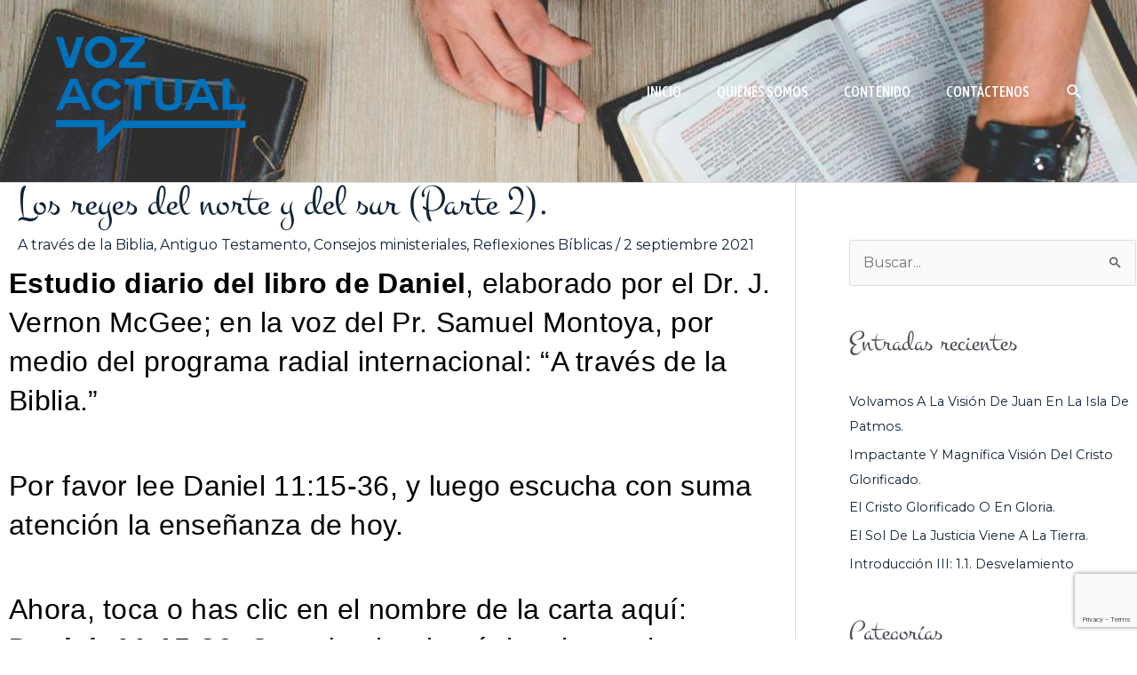

--- FILE ---
content_type: text/html; charset=utf-8
request_url: https://www.google.com/recaptcha/api2/anchor?ar=1&k=6LdfO84UAAAAAKVUD9lTq1Cc3gKYQS0cJsA0EHLM&co=aHR0cHM6Ly93d3cudm96YWN0dWFsLm9yZzo0NDM.&hl=en&v=N67nZn4AqZkNcbeMu4prBgzg&size=invisible&anchor-ms=20000&execute-ms=30000&cb=nwvekzefg3wj
body_size: 49339
content:
<!DOCTYPE HTML><html dir="ltr" lang="en"><head><meta http-equiv="Content-Type" content="text/html; charset=UTF-8">
<meta http-equiv="X-UA-Compatible" content="IE=edge">
<title>reCAPTCHA</title>
<style type="text/css">
/* cyrillic-ext */
@font-face {
  font-family: 'Roboto';
  font-style: normal;
  font-weight: 400;
  font-stretch: 100%;
  src: url(//fonts.gstatic.com/s/roboto/v48/KFO7CnqEu92Fr1ME7kSn66aGLdTylUAMa3GUBHMdazTgWw.woff2) format('woff2');
  unicode-range: U+0460-052F, U+1C80-1C8A, U+20B4, U+2DE0-2DFF, U+A640-A69F, U+FE2E-FE2F;
}
/* cyrillic */
@font-face {
  font-family: 'Roboto';
  font-style: normal;
  font-weight: 400;
  font-stretch: 100%;
  src: url(//fonts.gstatic.com/s/roboto/v48/KFO7CnqEu92Fr1ME7kSn66aGLdTylUAMa3iUBHMdazTgWw.woff2) format('woff2');
  unicode-range: U+0301, U+0400-045F, U+0490-0491, U+04B0-04B1, U+2116;
}
/* greek-ext */
@font-face {
  font-family: 'Roboto';
  font-style: normal;
  font-weight: 400;
  font-stretch: 100%;
  src: url(//fonts.gstatic.com/s/roboto/v48/KFO7CnqEu92Fr1ME7kSn66aGLdTylUAMa3CUBHMdazTgWw.woff2) format('woff2');
  unicode-range: U+1F00-1FFF;
}
/* greek */
@font-face {
  font-family: 'Roboto';
  font-style: normal;
  font-weight: 400;
  font-stretch: 100%;
  src: url(//fonts.gstatic.com/s/roboto/v48/KFO7CnqEu92Fr1ME7kSn66aGLdTylUAMa3-UBHMdazTgWw.woff2) format('woff2');
  unicode-range: U+0370-0377, U+037A-037F, U+0384-038A, U+038C, U+038E-03A1, U+03A3-03FF;
}
/* math */
@font-face {
  font-family: 'Roboto';
  font-style: normal;
  font-weight: 400;
  font-stretch: 100%;
  src: url(//fonts.gstatic.com/s/roboto/v48/KFO7CnqEu92Fr1ME7kSn66aGLdTylUAMawCUBHMdazTgWw.woff2) format('woff2');
  unicode-range: U+0302-0303, U+0305, U+0307-0308, U+0310, U+0312, U+0315, U+031A, U+0326-0327, U+032C, U+032F-0330, U+0332-0333, U+0338, U+033A, U+0346, U+034D, U+0391-03A1, U+03A3-03A9, U+03B1-03C9, U+03D1, U+03D5-03D6, U+03F0-03F1, U+03F4-03F5, U+2016-2017, U+2034-2038, U+203C, U+2040, U+2043, U+2047, U+2050, U+2057, U+205F, U+2070-2071, U+2074-208E, U+2090-209C, U+20D0-20DC, U+20E1, U+20E5-20EF, U+2100-2112, U+2114-2115, U+2117-2121, U+2123-214F, U+2190, U+2192, U+2194-21AE, U+21B0-21E5, U+21F1-21F2, U+21F4-2211, U+2213-2214, U+2216-22FF, U+2308-230B, U+2310, U+2319, U+231C-2321, U+2336-237A, U+237C, U+2395, U+239B-23B7, U+23D0, U+23DC-23E1, U+2474-2475, U+25AF, U+25B3, U+25B7, U+25BD, U+25C1, U+25CA, U+25CC, U+25FB, U+266D-266F, U+27C0-27FF, U+2900-2AFF, U+2B0E-2B11, U+2B30-2B4C, U+2BFE, U+3030, U+FF5B, U+FF5D, U+1D400-1D7FF, U+1EE00-1EEFF;
}
/* symbols */
@font-face {
  font-family: 'Roboto';
  font-style: normal;
  font-weight: 400;
  font-stretch: 100%;
  src: url(//fonts.gstatic.com/s/roboto/v48/KFO7CnqEu92Fr1ME7kSn66aGLdTylUAMaxKUBHMdazTgWw.woff2) format('woff2');
  unicode-range: U+0001-000C, U+000E-001F, U+007F-009F, U+20DD-20E0, U+20E2-20E4, U+2150-218F, U+2190, U+2192, U+2194-2199, U+21AF, U+21E6-21F0, U+21F3, U+2218-2219, U+2299, U+22C4-22C6, U+2300-243F, U+2440-244A, U+2460-24FF, U+25A0-27BF, U+2800-28FF, U+2921-2922, U+2981, U+29BF, U+29EB, U+2B00-2BFF, U+4DC0-4DFF, U+FFF9-FFFB, U+10140-1018E, U+10190-1019C, U+101A0, U+101D0-101FD, U+102E0-102FB, U+10E60-10E7E, U+1D2C0-1D2D3, U+1D2E0-1D37F, U+1F000-1F0FF, U+1F100-1F1AD, U+1F1E6-1F1FF, U+1F30D-1F30F, U+1F315, U+1F31C, U+1F31E, U+1F320-1F32C, U+1F336, U+1F378, U+1F37D, U+1F382, U+1F393-1F39F, U+1F3A7-1F3A8, U+1F3AC-1F3AF, U+1F3C2, U+1F3C4-1F3C6, U+1F3CA-1F3CE, U+1F3D4-1F3E0, U+1F3ED, U+1F3F1-1F3F3, U+1F3F5-1F3F7, U+1F408, U+1F415, U+1F41F, U+1F426, U+1F43F, U+1F441-1F442, U+1F444, U+1F446-1F449, U+1F44C-1F44E, U+1F453, U+1F46A, U+1F47D, U+1F4A3, U+1F4B0, U+1F4B3, U+1F4B9, U+1F4BB, U+1F4BF, U+1F4C8-1F4CB, U+1F4D6, U+1F4DA, U+1F4DF, U+1F4E3-1F4E6, U+1F4EA-1F4ED, U+1F4F7, U+1F4F9-1F4FB, U+1F4FD-1F4FE, U+1F503, U+1F507-1F50B, U+1F50D, U+1F512-1F513, U+1F53E-1F54A, U+1F54F-1F5FA, U+1F610, U+1F650-1F67F, U+1F687, U+1F68D, U+1F691, U+1F694, U+1F698, U+1F6AD, U+1F6B2, U+1F6B9-1F6BA, U+1F6BC, U+1F6C6-1F6CF, U+1F6D3-1F6D7, U+1F6E0-1F6EA, U+1F6F0-1F6F3, U+1F6F7-1F6FC, U+1F700-1F7FF, U+1F800-1F80B, U+1F810-1F847, U+1F850-1F859, U+1F860-1F887, U+1F890-1F8AD, U+1F8B0-1F8BB, U+1F8C0-1F8C1, U+1F900-1F90B, U+1F93B, U+1F946, U+1F984, U+1F996, U+1F9E9, U+1FA00-1FA6F, U+1FA70-1FA7C, U+1FA80-1FA89, U+1FA8F-1FAC6, U+1FACE-1FADC, U+1FADF-1FAE9, U+1FAF0-1FAF8, U+1FB00-1FBFF;
}
/* vietnamese */
@font-face {
  font-family: 'Roboto';
  font-style: normal;
  font-weight: 400;
  font-stretch: 100%;
  src: url(//fonts.gstatic.com/s/roboto/v48/KFO7CnqEu92Fr1ME7kSn66aGLdTylUAMa3OUBHMdazTgWw.woff2) format('woff2');
  unicode-range: U+0102-0103, U+0110-0111, U+0128-0129, U+0168-0169, U+01A0-01A1, U+01AF-01B0, U+0300-0301, U+0303-0304, U+0308-0309, U+0323, U+0329, U+1EA0-1EF9, U+20AB;
}
/* latin-ext */
@font-face {
  font-family: 'Roboto';
  font-style: normal;
  font-weight: 400;
  font-stretch: 100%;
  src: url(//fonts.gstatic.com/s/roboto/v48/KFO7CnqEu92Fr1ME7kSn66aGLdTylUAMa3KUBHMdazTgWw.woff2) format('woff2');
  unicode-range: U+0100-02BA, U+02BD-02C5, U+02C7-02CC, U+02CE-02D7, U+02DD-02FF, U+0304, U+0308, U+0329, U+1D00-1DBF, U+1E00-1E9F, U+1EF2-1EFF, U+2020, U+20A0-20AB, U+20AD-20C0, U+2113, U+2C60-2C7F, U+A720-A7FF;
}
/* latin */
@font-face {
  font-family: 'Roboto';
  font-style: normal;
  font-weight: 400;
  font-stretch: 100%;
  src: url(//fonts.gstatic.com/s/roboto/v48/KFO7CnqEu92Fr1ME7kSn66aGLdTylUAMa3yUBHMdazQ.woff2) format('woff2');
  unicode-range: U+0000-00FF, U+0131, U+0152-0153, U+02BB-02BC, U+02C6, U+02DA, U+02DC, U+0304, U+0308, U+0329, U+2000-206F, U+20AC, U+2122, U+2191, U+2193, U+2212, U+2215, U+FEFF, U+FFFD;
}
/* cyrillic-ext */
@font-face {
  font-family: 'Roboto';
  font-style: normal;
  font-weight: 500;
  font-stretch: 100%;
  src: url(//fonts.gstatic.com/s/roboto/v48/KFO7CnqEu92Fr1ME7kSn66aGLdTylUAMa3GUBHMdazTgWw.woff2) format('woff2');
  unicode-range: U+0460-052F, U+1C80-1C8A, U+20B4, U+2DE0-2DFF, U+A640-A69F, U+FE2E-FE2F;
}
/* cyrillic */
@font-face {
  font-family: 'Roboto';
  font-style: normal;
  font-weight: 500;
  font-stretch: 100%;
  src: url(//fonts.gstatic.com/s/roboto/v48/KFO7CnqEu92Fr1ME7kSn66aGLdTylUAMa3iUBHMdazTgWw.woff2) format('woff2');
  unicode-range: U+0301, U+0400-045F, U+0490-0491, U+04B0-04B1, U+2116;
}
/* greek-ext */
@font-face {
  font-family: 'Roboto';
  font-style: normal;
  font-weight: 500;
  font-stretch: 100%;
  src: url(//fonts.gstatic.com/s/roboto/v48/KFO7CnqEu92Fr1ME7kSn66aGLdTylUAMa3CUBHMdazTgWw.woff2) format('woff2');
  unicode-range: U+1F00-1FFF;
}
/* greek */
@font-face {
  font-family: 'Roboto';
  font-style: normal;
  font-weight: 500;
  font-stretch: 100%;
  src: url(//fonts.gstatic.com/s/roboto/v48/KFO7CnqEu92Fr1ME7kSn66aGLdTylUAMa3-UBHMdazTgWw.woff2) format('woff2');
  unicode-range: U+0370-0377, U+037A-037F, U+0384-038A, U+038C, U+038E-03A1, U+03A3-03FF;
}
/* math */
@font-face {
  font-family: 'Roboto';
  font-style: normal;
  font-weight: 500;
  font-stretch: 100%;
  src: url(//fonts.gstatic.com/s/roboto/v48/KFO7CnqEu92Fr1ME7kSn66aGLdTylUAMawCUBHMdazTgWw.woff2) format('woff2');
  unicode-range: U+0302-0303, U+0305, U+0307-0308, U+0310, U+0312, U+0315, U+031A, U+0326-0327, U+032C, U+032F-0330, U+0332-0333, U+0338, U+033A, U+0346, U+034D, U+0391-03A1, U+03A3-03A9, U+03B1-03C9, U+03D1, U+03D5-03D6, U+03F0-03F1, U+03F4-03F5, U+2016-2017, U+2034-2038, U+203C, U+2040, U+2043, U+2047, U+2050, U+2057, U+205F, U+2070-2071, U+2074-208E, U+2090-209C, U+20D0-20DC, U+20E1, U+20E5-20EF, U+2100-2112, U+2114-2115, U+2117-2121, U+2123-214F, U+2190, U+2192, U+2194-21AE, U+21B0-21E5, U+21F1-21F2, U+21F4-2211, U+2213-2214, U+2216-22FF, U+2308-230B, U+2310, U+2319, U+231C-2321, U+2336-237A, U+237C, U+2395, U+239B-23B7, U+23D0, U+23DC-23E1, U+2474-2475, U+25AF, U+25B3, U+25B7, U+25BD, U+25C1, U+25CA, U+25CC, U+25FB, U+266D-266F, U+27C0-27FF, U+2900-2AFF, U+2B0E-2B11, U+2B30-2B4C, U+2BFE, U+3030, U+FF5B, U+FF5D, U+1D400-1D7FF, U+1EE00-1EEFF;
}
/* symbols */
@font-face {
  font-family: 'Roboto';
  font-style: normal;
  font-weight: 500;
  font-stretch: 100%;
  src: url(//fonts.gstatic.com/s/roboto/v48/KFO7CnqEu92Fr1ME7kSn66aGLdTylUAMaxKUBHMdazTgWw.woff2) format('woff2');
  unicode-range: U+0001-000C, U+000E-001F, U+007F-009F, U+20DD-20E0, U+20E2-20E4, U+2150-218F, U+2190, U+2192, U+2194-2199, U+21AF, U+21E6-21F0, U+21F3, U+2218-2219, U+2299, U+22C4-22C6, U+2300-243F, U+2440-244A, U+2460-24FF, U+25A0-27BF, U+2800-28FF, U+2921-2922, U+2981, U+29BF, U+29EB, U+2B00-2BFF, U+4DC0-4DFF, U+FFF9-FFFB, U+10140-1018E, U+10190-1019C, U+101A0, U+101D0-101FD, U+102E0-102FB, U+10E60-10E7E, U+1D2C0-1D2D3, U+1D2E0-1D37F, U+1F000-1F0FF, U+1F100-1F1AD, U+1F1E6-1F1FF, U+1F30D-1F30F, U+1F315, U+1F31C, U+1F31E, U+1F320-1F32C, U+1F336, U+1F378, U+1F37D, U+1F382, U+1F393-1F39F, U+1F3A7-1F3A8, U+1F3AC-1F3AF, U+1F3C2, U+1F3C4-1F3C6, U+1F3CA-1F3CE, U+1F3D4-1F3E0, U+1F3ED, U+1F3F1-1F3F3, U+1F3F5-1F3F7, U+1F408, U+1F415, U+1F41F, U+1F426, U+1F43F, U+1F441-1F442, U+1F444, U+1F446-1F449, U+1F44C-1F44E, U+1F453, U+1F46A, U+1F47D, U+1F4A3, U+1F4B0, U+1F4B3, U+1F4B9, U+1F4BB, U+1F4BF, U+1F4C8-1F4CB, U+1F4D6, U+1F4DA, U+1F4DF, U+1F4E3-1F4E6, U+1F4EA-1F4ED, U+1F4F7, U+1F4F9-1F4FB, U+1F4FD-1F4FE, U+1F503, U+1F507-1F50B, U+1F50D, U+1F512-1F513, U+1F53E-1F54A, U+1F54F-1F5FA, U+1F610, U+1F650-1F67F, U+1F687, U+1F68D, U+1F691, U+1F694, U+1F698, U+1F6AD, U+1F6B2, U+1F6B9-1F6BA, U+1F6BC, U+1F6C6-1F6CF, U+1F6D3-1F6D7, U+1F6E0-1F6EA, U+1F6F0-1F6F3, U+1F6F7-1F6FC, U+1F700-1F7FF, U+1F800-1F80B, U+1F810-1F847, U+1F850-1F859, U+1F860-1F887, U+1F890-1F8AD, U+1F8B0-1F8BB, U+1F8C0-1F8C1, U+1F900-1F90B, U+1F93B, U+1F946, U+1F984, U+1F996, U+1F9E9, U+1FA00-1FA6F, U+1FA70-1FA7C, U+1FA80-1FA89, U+1FA8F-1FAC6, U+1FACE-1FADC, U+1FADF-1FAE9, U+1FAF0-1FAF8, U+1FB00-1FBFF;
}
/* vietnamese */
@font-face {
  font-family: 'Roboto';
  font-style: normal;
  font-weight: 500;
  font-stretch: 100%;
  src: url(//fonts.gstatic.com/s/roboto/v48/KFO7CnqEu92Fr1ME7kSn66aGLdTylUAMa3OUBHMdazTgWw.woff2) format('woff2');
  unicode-range: U+0102-0103, U+0110-0111, U+0128-0129, U+0168-0169, U+01A0-01A1, U+01AF-01B0, U+0300-0301, U+0303-0304, U+0308-0309, U+0323, U+0329, U+1EA0-1EF9, U+20AB;
}
/* latin-ext */
@font-face {
  font-family: 'Roboto';
  font-style: normal;
  font-weight: 500;
  font-stretch: 100%;
  src: url(//fonts.gstatic.com/s/roboto/v48/KFO7CnqEu92Fr1ME7kSn66aGLdTylUAMa3KUBHMdazTgWw.woff2) format('woff2');
  unicode-range: U+0100-02BA, U+02BD-02C5, U+02C7-02CC, U+02CE-02D7, U+02DD-02FF, U+0304, U+0308, U+0329, U+1D00-1DBF, U+1E00-1E9F, U+1EF2-1EFF, U+2020, U+20A0-20AB, U+20AD-20C0, U+2113, U+2C60-2C7F, U+A720-A7FF;
}
/* latin */
@font-face {
  font-family: 'Roboto';
  font-style: normal;
  font-weight: 500;
  font-stretch: 100%;
  src: url(//fonts.gstatic.com/s/roboto/v48/KFO7CnqEu92Fr1ME7kSn66aGLdTylUAMa3yUBHMdazQ.woff2) format('woff2');
  unicode-range: U+0000-00FF, U+0131, U+0152-0153, U+02BB-02BC, U+02C6, U+02DA, U+02DC, U+0304, U+0308, U+0329, U+2000-206F, U+20AC, U+2122, U+2191, U+2193, U+2212, U+2215, U+FEFF, U+FFFD;
}
/* cyrillic-ext */
@font-face {
  font-family: 'Roboto';
  font-style: normal;
  font-weight: 900;
  font-stretch: 100%;
  src: url(//fonts.gstatic.com/s/roboto/v48/KFO7CnqEu92Fr1ME7kSn66aGLdTylUAMa3GUBHMdazTgWw.woff2) format('woff2');
  unicode-range: U+0460-052F, U+1C80-1C8A, U+20B4, U+2DE0-2DFF, U+A640-A69F, U+FE2E-FE2F;
}
/* cyrillic */
@font-face {
  font-family: 'Roboto';
  font-style: normal;
  font-weight: 900;
  font-stretch: 100%;
  src: url(//fonts.gstatic.com/s/roboto/v48/KFO7CnqEu92Fr1ME7kSn66aGLdTylUAMa3iUBHMdazTgWw.woff2) format('woff2');
  unicode-range: U+0301, U+0400-045F, U+0490-0491, U+04B0-04B1, U+2116;
}
/* greek-ext */
@font-face {
  font-family: 'Roboto';
  font-style: normal;
  font-weight: 900;
  font-stretch: 100%;
  src: url(//fonts.gstatic.com/s/roboto/v48/KFO7CnqEu92Fr1ME7kSn66aGLdTylUAMa3CUBHMdazTgWw.woff2) format('woff2');
  unicode-range: U+1F00-1FFF;
}
/* greek */
@font-face {
  font-family: 'Roboto';
  font-style: normal;
  font-weight: 900;
  font-stretch: 100%;
  src: url(//fonts.gstatic.com/s/roboto/v48/KFO7CnqEu92Fr1ME7kSn66aGLdTylUAMa3-UBHMdazTgWw.woff2) format('woff2');
  unicode-range: U+0370-0377, U+037A-037F, U+0384-038A, U+038C, U+038E-03A1, U+03A3-03FF;
}
/* math */
@font-face {
  font-family: 'Roboto';
  font-style: normal;
  font-weight: 900;
  font-stretch: 100%;
  src: url(//fonts.gstatic.com/s/roboto/v48/KFO7CnqEu92Fr1ME7kSn66aGLdTylUAMawCUBHMdazTgWw.woff2) format('woff2');
  unicode-range: U+0302-0303, U+0305, U+0307-0308, U+0310, U+0312, U+0315, U+031A, U+0326-0327, U+032C, U+032F-0330, U+0332-0333, U+0338, U+033A, U+0346, U+034D, U+0391-03A1, U+03A3-03A9, U+03B1-03C9, U+03D1, U+03D5-03D6, U+03F0-03F1, U+03F4-03F5, U+2016-2017, U+2034-2038, U+203C, U+2040, U+2043, U+2047, U+2050, U+2057, U+205F, U+2070-2071, U+2074-208E, U+2090-209C, U+20D0-20DC, U+20E1, U+20E5-20EF, U+2100-2112, U+2114-2115, U+2117-2121, U+2123-214F, U+2190, U+2192, U+2194-21AE, U+21B0-21E5, U+21F1-21F2, U+21F4-2211, U+2213-2214, U+2216-22FF, U+2308-230B, U+2310, U+2319, U+231C-2321, U+2336-237A, U+237C, U+2395, U+239B-23B7, U+23D0, U+23DC-23E1, U+2474-2475, U+25AF, U+25B3, U+25B7, U+25BD, U+25C1, U+25CA, U+25CC, U+25FB, U+266D-266F, U+27C0-27FF, U+2900-2AFF, U+2B0E-2B11, U+2B30-2B4C, U+2BFE, U+3030, U+FF5B, U+FF5D, U+1D400-1D7FF, U+1EE00-1EEFF;
}
/* symbols */
@font-face {
  font-family: 'Roboto';
  font-style: normal;
  font-weight: 900;
  font-stretch: 100%;
  src: url(//fonts.gstatic.com/s/roboto/v48/KFO7CnqEu92Fr1ME7kSn66aGLdTylUAMaxKUBHMdazTgWw.woff2) format('woff2');
  unicode-range: U+0001-000C, U+000E-001F, U+007F-009F, U+20DD-20E0, U+20E2-20E4, U+2150-218F, U+2190, U+2192, U+2194-2199, U+21AF, U+21E6-21F0, U+21F3, U+2218-2219, U+2299, U+22C4-22C6, U+2300-243F, U+2440-244A, U+2460-24FF, U+25A0-27BF, U+2800-28FF, U+2921-2922, U+2981, U+29BF, U+29EB, U+2B00-2BFF, U+4DC0-4DFF, U+FFF9-FFFB, U+10140-1018E, U+10190-1019C, U+101A0, U+101D0-101FD, U+102E0-102FB, U+10E60-10E7E, U+1D2C0-1D2D3, U+1D2E0-1D37F, U+1F000-1F0FF, U+1F100-1F1AD, U+1F1E6-1F1FF, U+1F30D-1F30F, U+1F315, U+1F31C, U+1F31E, U+1F320-1F32C, U+1F336, U+1F378, U+1F37D, U+1F382, U+1F393-1F39F, U+1F3A7-1F3A8, U+1F3AC-1F3AF, U+1F3C2, U+1F3C4-1F3C6, U+1F3CA-1F3CE, U+1F3D4-1F3E0, U+1F3ED, U+1F3F1-1F3F3, U+1F3F5-1F3F7, U+1F408, U+1F415, U+1F41F, U+1F426, U+1F43F, U+1F441-1F442, U+1F444, U+1F446-1F449, U+1F44C-1F44E, U+1F453, U+1F46A, U+1F47D, U+1F4A3, U+1F4B0, U+1F4B3, U+1F4B9, U+1F4BB, U+1F4BF, U+1F4C8-1F4CB, U+1F4D6, U+1F4DA, U+1F4DF, U+1F4E3-1F4E6, U+1F4EA-1F4ED, U+1F4F7, U+1F4F9-1F4FB, U+1F4FD-1F4FE, U+1F503, U+1F507-1F50B, U+1F50D, U+1F512-1F513, U+1F53E-1F54A, U+1F54F-1F5FA, U+1F610, U+1F650-1F67F, U+1F687, U+1F68D, U+1F691, U+1F694, U+1F698, U+1F6AD, U+1F6B2, U+1F6B9-1F6BA, U+1F6BC, U+1F6C6-1F6CF, U+1F6D3-1F6D7, U+1F6E0-1F6EA, U+1F6F0-1F6F3, U+1F6F7-1F6FC, U+1F700-1F7FF, U+1F800-1F80B, U+1F810-1F847, U+1F850-1F859, U+1F860-1F887, U+1F890-1F8AD, U+1F8B0-1F8BB, U+1F8C0-1F8C1, U+1F900-1F90B, U+1F93B, U+1F946, U+1F984, U+1F996, U+1F9E9, U+1FA00-1FA6F, U+1FA70-1FA7C, U+1FA80-1FA89, U+1FA8F-1FAC6, U+1FACE-1FADC, U+1FADF-1FAE9, U+1FAF0-1FAF8, U+1FB00-1FBFF;
}
/* vietnamese */
@font-face {
  font-family: 'Roboto';
  font-style: normal;
  font-weight: 900;
  font-stretch: 100%;
  src: url(//fonts.gstatic.com/s/roboto/v48/KFO7CnqEu92Fr1ME7kSn66aGLdTylUAMa3OUBHMdazTgWw.woff2) format('woff2');
  unicode-range: U+0102-0103, U+0110-0111, U+0128-0129, U+0168-0169, U+01A0-01A1, U+01AF-01B0, U+0300-0301, U+0303-0304, U+0308-0309, U+0323, U+0329, U+1EA0-1EF9, U+20AB;
}
/* latin-ext */
@font-face {
  font-family: 'Roboto';
  font-style: normal;
  font-weight: 900;
  font-stretch: 100%;
  src: url(//fonts.gstatic.com/s/roboto/v48/KFO7CnqEu92Fr1ME7kSn66aGLdTylUAMa3KUBHMdazTgWw.woff2) format('woff2');
  unicode-range: U+0100-02BA, U+02BD-02C5, U+02C7-02CC, U+02CE-02D7, U+02DD-02FF, U+0304, U+0308, U+0329, U+1D00-1DBF, U+1E00-1E9F, U+1EF2-1EFF, U+2020, U+20A0-20AB, U+20AD-20C0, U+2113, U+2C60-2C7F, U+A720-A7FF;
}
/* latin */
@font-face {
  font-family: 'Roboto';
  font-style: normal;
  font-weight: 900;
  font-stretch: 100%;
  src: url(//fonts.gstatic.com/s/roboto/v48/KFO7CnqEu92Fr1ME7kSn66aGLdTylUAMa3yUBHMdazQ.woff2) format('woff2');
  unicode-range: U+0000-00FF, U+0131, U+0152-0153, U+02BB-02BC, U+02C6, U+02DA, U+02DC, U+0304, U+0308, U+0329, U+2000-206F, U+20AC, U+2122, U+2191, U+2193, U+2212, U+2215, U+FEFF, U+FFFD;
}

</style>
<link rel="stylesheet" type="text/css" href="https://www.gstatic.com/recaptcha/releases/N67nZn4AqZkNcbeMu4prBgzg/styles__ltr.css">
<script nonce="YBiYWiqPg5RjVEJoiUrZrg" type="text/javascript">window['__recaptcha_api'] = 'https://www.google.com/recaptcha/api2/';</script>
<script type="text/javascript" src="https://www.gstatic.com/recaptcha/releases/N67nZn4AqZkNcbeMu4prBgzg/recaptcha__en.js" nonce="YBiYWiqPg5RjVEJoiUrZrg">
      
    </script></head>
<body><div id="rc-anchor-alert" class="rc-anchor-alert"></div>
<input type="hidden" id="recaptcha-token" value="[base64]">
<script type="text/javascript" nonce="YBiYWiqPg5RjVEJoiUrZrg">
      recaptcha.anchor.Main.init("[\x22ainput\x22,[\x22bgdata\x22,\x22\x22,\[base64]/[base64]/[base64]/bmV3IHJbeF0oY1swXSk6RT09Mj9uZXcgclt4XShjWzBdLGNbMV0pOkU9PTM/bmV3IHJbeF0oY1swXSxjWzFdLGNbMl0pOkU9PTQ/[base64]/[base64]/[base64]/[base64]/[base64]/[base64]/[base64]/[base64]\x22,\[base64]\\u003d\x22,\x22w71OwpvDnsOdwrgpGnfDjB4awqceL8O2V01vXcKMwqVKTcOLwr/DosOACF7CosKvw7nCqAbDhcKpw5fDh8K4wo4ewqpyQXxUw6LCgQtbfMKew7PCicK/fsO2w4rDgMKIwrNWQHB1DsKrN8Kywp0TG8OiIMOHMcOcw5HDumXChmzDqcK2wp7ChsKOwphWfMO4wqzDg0cMMR3Cmygfw5EpwoUrwrzCkl7CkcOjw53DsmxvwrrCqcORIz/Cm8Oqw4JEwrrCoQ9ow5tWwrgfw7pSw5HDnsO4XcOowrw6wqNJBcK6MsOiSCXCpGjDnsO+VMK2bsK/wrV5w61hM8O1w6cpwphCw4w7IcKkw6/CtsO0WUsNw7IAwrzDjsOgB8OLw7HCn8KOwodIwpvDisKmw6LDksOyCAYWwoFvw6gzLA5Mw4J4OsOdN8Oxwppywrduwq3CvsKBwos8JMK3wpXCrsKbBVTDrcK9dyFQw5B5Gl/CncO4IcOhwqLDmMKew7rDpgASw5vCs8KewpILw6jCmxLCm8OIwq/CkMKDwqcrISXCsElyasOuY8KgaMKCNMOeXsO7w65AEAXDn8KWbMOWVyt3A8Kiw7YLw63Cn8Kawqcww5rDicO7w7/DmWdsQzJwVDxzKy7Dl8Ogw6DCrcO8YjxEACbCtMKGKk9pw75ZS1hYw7QbUy9YF8Ktw7/CogAZaMOmVsOLY8K2w7Bhw7PDrSp6w5vDpsOHS8KWFcKKI8O/wpw9VSDCk2/[base64]/[base64]/CvcOGH8O9w5VrwpcOaMOvwqzDncKmaQ7Ctzd1w7/[base64]/[base64]/DllpAUzrDsFDChMKtLBkmFUrDl1xQw6kCwqDCqsOuwpPDpVjDjMKfEsOfw57CkAYLw6/[base64]/[base64]/Cqn3DuMKKQsKfw6pzShY8wpYtWU0HQMOURU0AwrbDkwJIwp5KQ8KmHyMKD8Olw4bDoMOrwrrDu8O+NsO9woEAbsK7w5/DlMO8wrzDp2s3XhTDqE8Jwo/[base64]/CrMKlwrHCpkLDom3DvsOFazEJbcKzw4Nnw4TDjFDCgsObEcKuCxXDs3HDhMKKJsOCMxY2w6UcUsOAwpAbVsOGCCMEw5/CncOVw6ZewqY8S3PDoVUkwojDq8KzwpXDksK/woV2GAXClMKMd34UwrHDs8KiGz08KcOcwo3Coj7DjMKBeFMIwrnCkMKMF8OJdWrCrMOew7vDnsKZw6fDg0F5w6VaBhV1w6dBXG8WBHPDl8OFdX7ComfDgVLDgsOnOEjCl8KCKSrCvF/[base64]/OnZUw6R/w7fDgG5ew5gQc0XCi39Ww4DDmw/Dqh/Ds8KzcT7DtMO/wpfDoMKfwqgKRTQvw40UFcK0Q8O9CQTCkMK6wrPDrMOGBMOEwqEvXMOVwpjCtsK1w6hOFMKwWMOdcR/[base64]/CgsKXw5/[base64]/Dr13Dj8KPMzPDuFgJwpnCuMOnwpcQwr3Ci8OhworDpSnDvHQRemfChDsiCMKGVcO7w58nUMKDdsOzQEY1w53Ds8O2ShnDksKiwpwPDGrDtcOhwp1xwqk1csOdOcK+ODTCpWt7G8K5w6PDqhNcXsK2FMOmw4ZoSsOHwrZQO1EBwqwDM2fCsMO6w6NCZi3Dh39WIg/DpDJbA8OdwojDogc6w4TDkMKqw5oTK8KMw4nDhcOXPcO3w5fDnhfDkTVnXsKxwrUGw7xwacKKwr8gP8Kfw6HClSp2FCXCtz8JECpvw57CoiLCocKNwpvCpkdpPcOcRlvCtgvDtlPDqlrDkEjCmMO/w73DtAgkwodOe8KfwpLCsHHDmsOwNsOlw4rDgQgFSmfDi8OgwpXDk30JMg7DuMKPZMKOw451worCuMKqXlXDl13DvxnCh8KOwpfDk2dDSMOnGcOoOcK7woAKwp3CgxbDhsOmw5YvIMKvZcKFdsKwXcO4w4p7w7pMwpNefcOAwrnDp8Kpw5NKwqrDs8O3w4Vzwo4Awpd/w5fDmXtzw4M6w4bDv8KUw5/[base64]/Dl2EXPMO3w48RFwAsU2UaUUM1YsO+w6p3V17Dj2/CvRU+M3/[base64]/[base64]/Cj07CkkVLwr/[base64]/wqzDpMKiw7nDgcOPwozDrcOfPMKYwovCkkvDgU3DsEcFw7tpwqjCnB00wpHDg8OQw57DizIQPw98XcKpbcOkFsOVUcKvfTJhwrJ9w54FwpY+BXnDlUgeHMKCNsKRw7ljwq/Dq8KuZxHCiUMJwoBFwrLDgghawq1lw6grLmPCjwV/KR93w7PDm8OPHMKQP0/[base64]/Dr8KJworDuUEMwr/CsxVsJ8KXw4jClVAYG8ONVGnDrsOXw5HDo8K9OcO1YcOEw53CuRzDqDlEOTfDpsKQFcKuwpDDuULCkMKbw4tIw7DCvUPCoU/[base64]/E2sbDcOMwrByw7tvczhCw4x0wrnCgsOzwoPDlsOSwrlJUcKlw7cFwrPDtcOiw6JnbcKlRWjDtMOkwo9LDMKiw7fDgMO0WcKYw7xcw6pVw7hDwrHDrcKuw6IswprCslPDkBcrw4/DpVzClAliWG7Cu37DkcO0w7fCtnbDn8O3w4HCvETDncOmZsKTw6jCksOvOiFgwpXDi8OqXl7CnG53w7PCp1IIwrMuNHbDujp3w7cJJTbDuwjDv1vCrV0zO1wRKMOaw5JFIMKMECzDgsOYwpPDocOGecOzf8Obw6PDuT/Dn8OodHIew4vDoTrDlMKzP8OQFsOmw7XDtsODO8K0w6TCgcONQMOWw7vCl8K2wpDCocOXRzB5w7bDmFnDosK+w6MHScOzw6wLTsOaG8KHQyPCksOrAsOYIMO0w4AUWsOVwpLDn2glw48XXWwMIMO/DBPCmFZXRcOtecK7w6DDgTPDhkbDhmYfw5vDqmQww7nCryBtIDzDu8OJwrsVw6N0HxfCgHFhwrvClmcZNHrDhcOgw57DnChpScOZw5ldw7XCmMKAwqnDnMO4P8KOwpYQOMOofcKgbsOZJXZ1wp/Cm8KAbcOiZQAcB8OwSmrDj8Ofwo58aB/DvgrCmirCmsK8w5/DkRzDoR/DqcOww7grw75gw6YnwqrDp8O+w7TCpyUGwq1RXy7CmsKBwr02U1gcJ31NfDzDocKKQ3MWHSMTR8OlNcKPBcK5dUzDscOBFVPDkMOLAsKiwoTDlANtExcCwqA7acKiwrDClh9PIMKDcArDrMOLwodbw583BMOpARjDsTXDlRAOw5N4w5/DucKcwpbCqFIgfUE0b8OkIsONHcOaw5/DnRZuwqDCt8OydAUcdcOiWcONwpjDpsKkLRrDqMOGw4k/w4YdQifDrcKXaAHCuF8Xw6vCrMKVWMKnwr7CnmUew7jDg8KyHsOGIcOKwo5zCkLCnAkGakZfw4HCiioFJsKow43CgSDDi8Oaw7EWVRrDq2nCgcOmw494HEQrwrkEEDnCvS/Cm8K+dn4nwpnDgjMgbgAneVkfZBLDqyRTw7QZw49uLcKyw71wfcOlXcO5wop+w4kqfAk7w6HDsENCw7J0AsOLw7Yywp/DrVfCvjEcZsO+w4VEwoVOQcOkwozDsTLDqyzDq8KRw5nDn1NjZQ5mwofDqEA1w5vDmznCiVbCmGMowqBCWcKRw589wrMAw74cMsKDw5TClsK+w6hESmrCgcOuLQ9ZG8KJdcO+JB/DhMOWBcKrNAJffsK8R0nDmsO6w6DDm8KsDg/DicKxw67DtMKyLzMTwrbCuWnCuWgZw60KKsKHw783wpYyfMK/w5bCgy7ClywbwqvClcOXAjLDg8ODw7EOHcO0A2LDoxHDo8OywoHChT3CosKRAwLDrwfCmht8VMKgw5snw5Qyw4szwqBdwrgnY39iOV1QbsO6w6PDi8KTIH/[base64]/w7/Cux9Awq/[base64]/CiSTDg8OVw4jDhcKPTMKSVsOoXnxbwoJUw6DCgUXDpsOnUMKnw6F6w5bCmwpBamfDgjnCjXhOw6rDm2gxI2jDq8KtQxxXw6AJR8KbREjCsThHOsO6w5FNw6rDscKfLD/[base64]/DicOBZMKdw5vCrcKbPMO1wpRlwpDDiMKzN8OXw6nCnMKNcsKJIULCoxrClRIYd8Kzw7jDrsOAw4ANw5o0M8OPw7RnKhzDoix4NMOfLcKXdgMyw6k0QcOWXMOgwoLCj8Kcw4R8eB3Dr8KswpzDk0rDqC/Dl8K3S8OnwpvClzrDlzrCsk/ChFBjwpBIU8Oow6fDscOTw64BwqnDmcOJVAprw4ZzfsOifkNvwocjwrrDlVpfLQ/CiTLCocK0w6dBXcO5wpwqw547w4jDh8OeI3BXwrPCv20Ma8KhOMKlE8OWwprChQk1Y8K7woDCvcOxB2xYw7fDn8OrwrF6RsOww4nCihsbQkjDoFLDjcODw5U/w6LCjsKbwrXDuzfDqgHCkQnDkcOdwpNbw4xUdsKtwql8Zis8cMKddzReK8Kxw5FAw7/[base64]/woXDjC/CtcKYwpADHS/Ch1pQX0jDrAEcw6DDhEtkw6/DlsKYQ23DhsOLwqDDhmJyGUNkw6VxPjjCrEgew5fCi8KTwqbCljfCi8OJcWXCuFHCmghzPy4Fw5gAacOYKsK6w6nDlRzDkWvDo1B9aSchwroiGsKZwqZnw7wDaHt4H8ObU2PCu8O/fVwNwofDnmnCnErDmBTCoxxjYEw5w75Gw4XDl2bCgl/[base64]/RGrDgsKmY8ONSsO2BsK2wp99EVg7w5V6w6rDhULCo8KUd8KSw4PDhcKcw47Diwl8a2R2w4hCOsKyw4swAAnDlQTCs8OJw6jDvcKkw6PCpcOkEj/DjcOhwrbCmhjDosOxLC7DoMO/woXDog/CnTIVw4o/w5DDjcKVSD4Yc3HCrsOYw6bCu8KcVcKnTMO9CcOrSMKjNsKcZCTCh1AFHcK6w5vCnsKswrPDhnsxNsOOwpzDmcORGklgwqvCnsOiZXXDoH0lDnHDnA4qNcO3fRPCqQcWYiDCmMKLdm7ClFUpw6xQRcOaIMKGw5/DtcKLwqN5wq/DiCbChcKQw4jCknwYwq/[base64]/[base64]/DmRd0wqHDnjDDsS8Xw4MAL8OWwp95wqfDusOlwqR/RhgNwo/CrcOAdnTCmsKKQMKewqMXw7QvJ8OYMMOAJMKqw4IoQcOoE2rDlH0bd1Mkw5/[base64]/w7DDu8KzRADCmcKDw5ZNwoDCv8KVBcKbXnTCqj/DlGLCpV/[base64]/wp41OsKxwosvJhLCojbCvsOCwplqe8OYOsOtwoTCgsK6wo8BCMKfecOnTMKYw5k+AcKJGwB9M8KuDU/Dj8O+wrAACMOtOA7DpcKjwr7Ds8KlwrluUnRYOEtawrvCiyAhw6RCOV3DuAbCnMOVBMOew4/Cql5Ff0/Ch3PDl03CscOICsKTw4LDjRbCjALDk8O/V1gHSsOaB8K3cVgcCh9xwrvCoGhXworCtsKIwpA3w5zCusKHw5ovC1swAsOnw5fDrThJFsKmRRhzOkJFwo0QE8OQw7HCsE8fZG9tJ8OYwo82wpYCwqHClsOow74jZsKGdcKHBXLCsMOaw5YgV8KzMlxvScOcKgrDmCUSw4UfOMOzGcOzwp5MQTQTQsKSMA/DiT19UzbCj3bCkDgpZsOlw6bCucKfJ382wrc3w6YVwrB5HSNTw7RtwobCrgTCncKnZmFsIsOtOjt3wrchfnciDyhBZAsaNMOgYsOgUcO5Ii/CgwzDkFVEwpcPVhYbwrDDtMKDw6XDqcKuXFzDtwQGwpN/[base64]/DksOVw43DgcOFw4XCrcOrw4A2RxhGMiLCr2E3w78TwpFVVWFTPUjDkMOEwo3CnF/DqcKrKivCu0XCpcKudsOVF1jCocKaCMKIwpsHCWVkMsKHwp9KwqPCpBd+woHCvsKfKsOKwplFw6JDJ8OAClnCjMKyPcOOHXVew43CisOvdMKpw6k0woVwUCl5w6/[base64]/Cln1uBh3Dvw7Dg8Onw6szw4HDosK7KMOGXRNKWcKxw7QqKmfDnsKUOMKqwqHCgg9VHcOtw54UMsKaw5UWJSFewrtTw4bDrG9/acKxwqLDo8O4KsOxw4hgwog3woFVw5ZHBD0gwrLCrMONdSjCphYGCsOOGsOtKcKXw54WFjLDjcOLwpLCjsKgw4nCoXzClm/DpyHDkUfCmzXDnMO7wrDDqWLCuGFmZMKSwo7CkSDCsVvDkVsxw4g3wpXDp8OQw6HDnSAwccOEw77DucKJQcOJwpvDjsOSw43ChQxjw5JtwoRTw6NQwovCjzZyw7hlHELDuMOoEgvDq2/DkcOsFsOnw6Vcw6QYFsOMwq/[base64]/KFHCjCJiwrEBEsK5w6/[base64]/DnXTDjcOKw7oUw7tRIzLDtsKDaXfDmsO5w5TCjcKGQRZ+XcKSw7/ClWsoVxUnw5Q6KVXDqknCtDlxW8OEw5cjw7XDu3XDo3DDoyPDiEbCim3Dh8OmSMKIWxBDw6srM2t+w5QNwr0/NcKUbRcibgZmJiRUwpXCvUDDuTzCs8Okw4k/wpkuw4vDhMKnwpZiUcOjwoLDpcKUPSTCgWDDpsK6wr0+woA3w4F1JkPCsGJ3w48JNTfDqMO1OMOkZTrCh2gDY8OSwp1kNjwOHMKAw6rDnSFswo7DgcKkwojDscOBBlh6Z8Kxw7/[base64]/DicK3IsKLw7HCgsOUCsO+wqbChXbDhmnDry7DpSkfCcKZNcObdxfDscKEPlwrw57CkSPCkCMqwrTDrMK2w5hww67Ck8OCCsOJI8KUNMKFwo0RH33CvypAIRjChMORKRdDLsK1wr09wrE7d8Ocw5Jnw7NywogQQsK4AMO/w7VFWHV7w4xKw4LCscO5WMKgWFnDrcKXw7wmw47CjsKZe8KPwpDDrsOUw4YIw4jCh8OHGnPDmmQOwpfDqcOEJGp7Q8KbA1HDs8OdwpVGw6nCj8OEw488w6fDilcIwrJmwpRiw6gfcALChEXClGDCkmLCmsObamnCsUxBZsK5XDvDnMOAw6E/OTVFV3ZfM8Oqw7/DqcO8NlTDkDAIMV4cflzChSNXRSceQk8ofMKEPGHDssOvIsKBwo/[base64]/[base64]/DnMK4W8KiL24qXzNcw4jCmkU7w6TDu8KTw5s5woM/w7vCpHjChMKSaMKVwpYrRRUeVcOXw7Y4wpvCiMODwo83B8OoR8KiX0LDn8OVw6rDtj/CrMKKW8O7YMKBCEdQJSUNwo8Nw75Gw7TCpkDCrhwgM8OxZwbDkHIIUMORw63Cg11JwqrCi0d8b0/CkHvDljdTw45ADcOKRXZ0wpk+NUpxwprCtk/[base64]/CnUJPfxMPw7PDjMOwe0TDuUtXERRaRcOiw6nDh1Z9w7sPw4gpw5MPwr3CqsKDFinCisODwrM8w4fDqXwKw6YPRFIUflPCpWTCjHoRw40ScsOGKQosw5rCkcOWwrTDnCQNKsKCw65RYhQrwqrClMKJwq/DjsO+wp3DlsKiw5vDu8OGDUdvwp/CrxlDJSPDpMOGLcOJw7nDtcKhw4Bmw7zDv8K6wrnCp8OOBj/DmQpZw73CglTCj13DssOcw74kS8KgcsK/F1HDnisvw5TCmcOMw6N9wqHDscKPwpDDlmktKMOSwpbCkMKwwoJlfsOOZV/CsMOnFQLDncKzYcKbdgRORlMDw5gmajlSZsOEPcKow7zCkMOWw54PbcOIRMKyGGFKdcKkwo/DrATClU/Cg3zCoHJOAcOXa8Ogw6hZw5QHwp5rJizCmsKjdynDusKpccK7w4xzw6gnIcKkw57ClsOywpHDlgPDrcKww4rDu8KUVX7CqzIKKcO+wp/[base64]/Cq8OpwqFhwrDDsMK+w4FbXMOQw55GwpUBw57DmW8HwrFjYsOCw5s4eMOhw67CtMKGw5gswoPDlcOHRcK5w6RXwqHCmBsDPsKEw5E2w6fCsE3CjH/CtAc5wp1qRWjCvnXDrT4wwrLCnsOOZlpzw7NEMUzCl8O2w6HCtCPDpCXDjBzCq8O1wo1kw5I3w53ChFjCqcKSeMK3w4M+fn1qw6U0w6NYUQxGQ8Obw690wpnDjjwRwp/Co1/Cu1PCm29hwq7ClcK7w7HCiFMMwpBFw4hVScOmwq/CssKBwqnCr8KPL2EWwofClMKOXw/DkcOJw4kFw4bDpsK6wpIVeG/DjcOSNinCoMKewoNLdhJ0w5hJPcOiw5XCmcOKIwQywo4vc8O5wr9oPH8dw6NJWhDDtcK3elLChU8uLsOwwpbCg8Kgw5rCucKkwr50wpPDlcOswpRXw5DDo8KwwrnCtcO3Bgk4w4HClcOSw4vDmwEPES9Vw7vCmcO+G3fDjV/DsMOpSHfCk8OgY8KdwrzCo8Oqw4HCgMK1wqBhw4MPwoJyw6fDtnHCuW7DsnTDkcKLw7/DjTU/[base64]/DhGDDv8OMQgjDiS5Rw7lnw4lrwpnClsKJwocQR8KERhfDgSrCpQnCkxXDhkItw4zDj8OVCSwVwrAlXMOYw5MaW8KtGGBhU8KtJcKfVcKtwq3CoEXDt10sB8KpIgbDtMOdw4XDg3pOwoxPKMOmFcOxw7fDrR5Sw7fCuHthw6/Ct8Oiw7DDosO4w67Cun3Dk2x7wo3CkwPCl8OXI24zw7zDgsKxAFLCmcKJw4EYI0jDjnbCv8O7woLCuQw9wovCnxjCusODw7smwro9w5/[base64]/acKxw5bCgzzDpsKTTkPCl1nCmcOHIy7CvcKkTHnCp8OvwrErEnVHwrfCtWVxdcKwXMOYw57DojvCl8KgBMOcwo3DsVRbAxTDhBzDrsKYw6pFwrbCi8K3wozDixXCgMKgwoDCtxIKwrzCuwrCk8K/AAlNOhbDi8O3IifDscKFwrsFw6HCq2kkw7lzw6bCnC/CvcKmw6zCs8OpKMOLAsOdF8OcFMOGw6h0T8OXw6bDmGFDc8KCLsKZdsOwbMOuGAXCp8KYwrQlRxPClCHDksOvw6nCvhE2wo5wwq3DhR7Co1hWwrnDoMKMw5bDv0J6w5BaLsK7CcOhwrN3dsKcEGsAw5/[base64]/QlpHYg3Ci8O4Y058wrbCgsK6w6YmFsOlwohGUy3CoUQPw67ClMOLwrrDgAsYJzfCoWxdwpEiMsKGwrXDki7DmsOsw58UwqEVw6Jrw7EfwrvDocOlwqXCoMOMHcKvw4hVw4LCgQAdfcOTXcKPwrjDhMKywoXDkMKhe8KXw5bCiydQwrNNwr5/[base64]/w4XCkMObRkktw6XCtcO1w4TDvcOkayNWw5UvwqDCthodYBbCmTPCpsOEwrTCnCRKL8KpAMOVw5fCiS3DqUXCicKnfXMnw6I/HUfDo8KVTMO8w7/[base64]/NcKjwpRww5FHwrzDmcK/[base64]/ChcKkwr7Ct19xw4/CmMKTGTDDt8KUw7JUEsKwKB0fJMKWfsO3w7/[base64]/CilA6bFzDrgobworCgy4zG8KhLy1WXsKjwpjDjMOMw4LDtE8Xb8OhEcKQE8Kew4YzDcKuDsO9wobDiErDrcOwwppcwoPDtDJAKj7CscKMwoFEAToSw4Ylw5sdYMKvwoHCkUQaw5YiEC3Dp8KTwqhzw5/[base64]/CqcKzwpkkw5HDvi0yI8O8U2NSJsOfw6BMQcOGaMKPWVrCli5cF8KwfBPDtsOMUzLCmsKWw5rDsMKqHMKDwq3Do0PDh8ONw7fDpGDDh0DCocKHJsKRw7liQzd/w5cJKwFHw7HCpcKCwoPCj8K/wp/[base64]/[base64]/Dp1MMSsK9S8Oww749wptOMCpxwp5rw64rSsOpCMKHwrR4EsOow57Cp8KnAwpfw703w4DDoDZhw6nDvMKsNRPDrsKbwpAiEsKuFMKlwqXClsOgIsOHFgcIwphrAsOBJsKnw7bDvgVlw5tJMBB8wojDt8KxLcO/wromw5TDusOwwoDCjQpcMcKlUcO/JT3DmVrCs8OIwqbDiMKTwovDu8O8LXFEwrFZShNuXsO+aQPCgsOnc8KEVMKJw5DCtXHDiygzwoJmw6p/wr/DkUVvEMO2woTClU0Cw5BqB8OwwpjCpMOjw451PsKlHC5twqXDqcK1dsKNS8KkHcKCwoAdw6DDsGQEwo51AjQKw4/[base64]/DlMOOFDHCrwA9BBkYwoLClsOCfcOdW8OyP2vCs8KKw6sxG8KCNF8oT8KqbcOkRQDCmDPDpcOhwprCnsOqCMO2wpDCrcKzw7DDmBIkw70Bw6NMZC0tYFoawqDDsX7CjiLCoQLDum7DimnDrjLDuMOTw5JdLEjCm0xwBsO/[base64]/[base64]/CssKWVEnCmMOmw6/DrMKVBlI7WWnDusOCW8O3Yw08B09kwpHCqiBUw5PCucOpFTJrw5bCl8O1w79Iw78nwpTCnX5pwrFeUmVgw5TDl8K/wojCsUHDkzVBUMKle8O6w4rDgsKww6cHFCZdQgxOQ8OTdsOROcKWGQfCucK2d8OlMMKWw4bCgAXCvgdseV8jwo3DkcOFCVPCvsKcdx3CrcK1QlrDqybDpCzDvDrCh8O5w7ECw4rDjngjSUnDtcOuRMKjwplqfGHCocKaGCguwrwlIxs/FUUpw5zCv8Osw5Z2wofCgcKdEMOFAcO/ES3Di8OuMcOAG8K5w40jBRXDsMOIR8OcCMKdwoR3Hg99wp3Co18KBcOyw7bCi8KDwr5qwrbChxJPXhxNJ8O7KcKmw4ZMwqJ1RsOvdG1cw5rCijLDuyDCvcKYw4bDisKbwqYDwodoE8O/[base64]/GhBzCMOnwrkfAcONEcKHCMKFwovCl8OHwrMJdcOTFiXCsGDDlU7Cs3vCpUhew5MhSW0gUMKPwozDklPDnAQYw5HDtG/DgsOOKMKxwqFVwr7DusKCwpIVw7nCnMKWw40Dw55gw5nDhsOYw57CnT/DnznChMO/agvCksKCAsOlwq/[base64]/CpMKrFMKSZMOiODfCpsO/[base64]/[base64]/[base64]/Dsj14TcKjwqHCr8KMw5Vvw70qw4fCq17DjiVbPsOuwpnCu8KEAD95UMKSw7pSwqDDvmvDvMKXRmFPw7Yawrw/b8KYb18wJcO8DsK8w4fCg0BIwq99w77DmGwiw585w6vCv8OuSsKpw5/Ctxt+w7BaayMkw6vCuMKEw6HDl8KuWlbDqkfCvsKBZgsPHWLDhcKyHcObFTVOPSISM37DpMO9HnspJlF0woDDhBrDrMKtw7ZBw6HCo2hnwrNUwqA2XjTDjcOhCsKkw7rCt8OfRMO4DcK3Ax1iYh5PAW9cw6/CpDXDjH4dYxbCpMKiOx/CqcK2eHXCqDs9bsKlTRHCg8KjwqTDqWQzfMKRX8OIwoIVwonDtMODYCQ9wrjCoMOOwo4haynCtcKCw4xrw6HDhMOQOMOkSThawoTCmcOJw6NcwrTChnPDtT4JT8KNwqQ5BGEkGcKGZ8ORwo3DpMKUw6LDucKrw5hawoDDr8OSXsOAXsOJdEHCmcOBwqMfwosPw5Q1ey/ChS3CtC5+H8OoN3rCm8K5D8K5HSrCvsOLQcO8SHTCvcO6QS7CryHCq8OATcKCJjbCh8KrQk1NQ1lwAcKVHRRJw4YJc8KPw5hpw6rCgVY3wrvDlcKAw7LDqsOGC8Khdz4eOy43ew/DmcOvP05XF8KYT3TCrsKOw5bCtWgPw4/DjcO2YAURwrdaEcK0Z8OLXDXDgsOEwrMyEV7CncOJKMKnw5A+wpHChCrCuhPCiC5fw6Y/[base64]/[base64]/Dh1/DrjtmwppVZxNCFMK0UcKvBQ5XOgl4EsO9wrzCjTXDj8KXw53DlW/DtMKVwpYqIybCocK0VsKHWUBKw70kwqTCi8KCwoHCjMKxwqdTTsOkw4RpbsOsNwN2W2HCqW3DlWTDp8KdwpTCrMK/wpbCgyBiNsO/aSzDt8OswpNVI2TDpUTDolPDlMK/wqTDj8Oxw51NNU/Csh/[base64]/[base64]/DpUDCsS0WAsOuLBXCt0HChR07H27Dp8Kiwo03wplNRMKKZxXCqcOVwprDtMOGS0XDt8O7woNfwrhTF1xiNMOEeCpBwqnCuMOZbDM0SlxfH8ORaMOzHEvCiAQpR8KSP8O4KHkSw6PDgcKmYcOBw5lGdEPDrmhzeGbDm8O7w7/DhxnCgFrCoGPCkcKuHTUnDcK8bSMywqNCwoHDosOoLcKgb8KFOyJQw7fCknYOHcKiw5rCgMKMI8KUw5DDgsKNR24LH8OYAcOswojCs27CkMKwcHbCgsO/SyTCmsKfRCkrwpFFwqV+w4bCklLDrMO9w5AqSMKXGcOOO8KaTMOrHMOVZ8K5EMKDwqoBwpRmwpsew59FWcKWeVzCscKGSC84RiwTIcOKRcKKE8K1wp1oWXbCoHLDrADDqsO+w5snRzjDrcO9w6fCjcOBwonCvcO/w5JTecKHHj4JwpXClcODAynDoVEvRcKEOmfDmsKdwoZ4D8K0w75/w7zDvsKqDAoSwpvCj8KBOBksw5TDkyzDsmLDl8KHMsOzNQcDw7/DlnrCsivDqDY+w5BTM8OewoTDlRMEwoVDwokPa8OywoFrPQfDoxnDu8KQwohEDsK8w4xdw4dNwotEwq51wpEzwpjCk8KpT3fChXI9w5gLwrjDrX3DqVxgw5MbwqM/w5s+wpnDvQ16ccK6dcO+w77CgcOAwrN+wrvDkcO7wpfDtHUUw6Yqw7nDsH3CvGHDogXCoFjCoMKxw7zDvcO+GGdDwrZ4woTDqXHDkcK+w6XDqUZ4GQ/Cv8OteGxeHcKOTVkbw53DnmLCicODPCjDvMOid8KKw5nCrsK5wpHCjsKDwrnCikZgw7wnPcKKw5AfwpNFwoXDoQzDqMOYKnzCu8OPc1PDm8OhW0dTAsO+WMKrwrLCgsOqw5TDlV8KHlDDqsKHwphqwonDgGXCh8Kow4vDk8O9wq86w5LCpMKXWQ/[base64]/e8OHTCgeQMO/aMK+wpDCnMKOwq3DhAtgw45Xw6LDqsO5N8KUEcKqHsODF8OIUsKZw5XDhVrCom3DhnBBY8Kiw4TCh8K8wo7CtcK7OMOtwp7DtwkZJDfDnA3DiwFVKcOcw4XDkQjDl2MDIMOowqZCwq5oRATCtVUvb8KywqjCrcObw6xBWMKOAcKaw5J7wqIhwq7DisK2wpIZcl/Cv8K5w4gvwp4dLMOAe8K7w7PDpQ4/T8OGLMKEw4nDq8OYYTB2wpHDqzjDhXDCuwc/IhA5PkbCnMOvPxBQwo3CpnrDmFbCvsO8wpfDjsOwcyvClBTCmTNNaXTCuH/ChRbCucOLMhHDvcKPw4HDu2Rsw7pRw7TCqSnCm8KJOcONw5jDusK4w7nCtQ55w6/DpwFpw5HCqcOZw5fCrEBvwqbCm3DCusOqCMKnwp/CnkQhwqY/ViDCgsKMwooBwqVGezV8wqrDtGR7wrJQwozDqwYHGRZvw5kCwojDlFMLw6txw4fDg1fDl8O8M8Oyw4nDuMKcYsOrw7c2HsK7wp4vw7c/w5/DiMKcD1gyw6rCgcOxwq5Iw6TCqQXCgMKkUn/CmwA0wrfDl8OPwqlpwoBdeMKSPAprbTVtJ8KZR8KSwr9tRUHCgMOVdELCncOhwpXDvsKxw7IHbMKbC8OuAsOTTEo3woI4TQTCsMKywpsvw7E/PitrwqfCpA/DpsOIwp5vwqZaEcOJH8Klw4kSw4gQw4DDgTLDlcOJFgpEw47Dtw/CqUTCsHPDpA3DjDXCtcOMwqt5SsKQSmJIeMKGe8K6Ri1tKhnClSLDq8OSw4PCqSJLwqtoSGc2w6A9wphvwo3CnU/[base64]/wo5mwqtlKMK4w7/DjVbDtsOcw73DhcO2w4JoGsODwqsGw4Qzw4UtWsOeBcOcwr7Dk8Kuw4/Dlj/CgsO2w63CusKew6FEJVtTwp7DnG/DrcOQIUlaQsKuRlJZw4jDvsOaw6DCjB9QwpYdw5xOwoLCu8KmCnVywoHDqcO3BMObwolaewvCs8OJSSdZw4ghWcK5wpLCmD3DlxHDhsKbFxHCs8OPw63DgsKhYzfDjcKTw7oodh/[base64]/CkcO4w5jCr3lNw4fCugEmw4XCihzDlxYrMjnDsMKVw6/CsMKKwp1/w7XDjCLCh8O+w5DCmm/Cnj7Cr8OqTAowM8OmwqFywrXDqFJOw6t0wrs+PcOfw7M4TjrDmcKjwqx4wrtOW8OeHcKPwpRNwpEww6B0w5XCtCXDncOOf3DDkR94w6HDhsOZw5xZFWzCisKOwrhXwpxMHSDDhkYpw7DCvWpdwohtwp/[base64]/[base64]/wr5VcF3DpMKjwrDDj2fDh8Otw7l8RMOAw5gzXMOpOjTCpxQZw7FdEh/DnRrCjVnDrcK3asOYVnjDrcK8wrrDukAFwpvCrcO8w4XCmsOTecOwAnUKSMK8w4RQXj3CqFrCnwDDgsOnEVY7wphPXDV9X8K6wqXCo8OxcQrCtXFwAnNdHz7DsA8DOnzCq1DCsiIkF03CuMKBw7/[base64]/CnhbCrsKyFcKmw7Yrw6fDl8KIw7JCSMKjG8O5w6LCvSp0BgbDgiXCkGjDqcOMYMKqKDkHw695P1bCncKPKMK8w4QqwqUVw7wawr/DpcOXwpDDpVcaN2rDvsOPw6/DscOiwqLDqy97wqFXw57DukXCg8OEd8Kwwp7DgMKbZ8OUUF8RMMO5wo7DvgzDlMOlZMOVw5FlwqsSwqPDgMOBwqfDgT/CusKWLcK6wp/DusKUcsK1wqIuwqY0w7ZwMMKAw4Rpw7YWTkzCoW7DvcODX8O9w5TDrArClg1ZIzDDnMK5w73DscOIwqrCl8O+w5jCsSDDnVRiwpdow6DCrsKBwp/Dm8KJwrrDlgrCo8Ohdm06Mglyw6DDo2jDgsOvQcOkXsK/woLCvcOpE8KBwp3CmFXDtMOjbsOtJB7DvlNBwphywptdVsOkwrnCmz8lwpJxLjhxwrzCvjXCjsKOBMOtw6bCrB0VSgXDpSNTKGrCu0paw54/a8OnwoNZdMKCwroZwrN6NcK2BMK3w5HDqMKQwrARDCjDlwDDiDYQW1Zmw4gUwozDsMKTw5AWMMOLw5LCsQPCoQ7DiUfCuMKawoBjw4/Dh8OtdsOdS8KOwqwDwo4NNjLDpsOXw6LDlMKtFz7DrMKfwrTDpBUjw64Hw5cfw59QLEdJw57DnMKMVSc8w4JVbBRnJMKUSMOSwqRLbDLCvsK/WGbDuDshKcO1f2zCvcOHXcKpVmQ5SwjDmsOgWn1Ow7LDoFDClcO/[base64]\\u003d\x22],null,[\x22conf\x22,null,\x226LdfO84UAAAAAKVUD9lTq1Cc3gKYQS0cJsA0EHLM\x22,0,null,null,null,0,[16,21,125,63,73,95,87,41,43,42,83,102,105,109,121],[7059694,653],0,null,null,null,null,0,null,0,null,700,1,null,0,\[base64]/76lBhnEnQkZnOKMAhmv8xEZ\x22,0,0,null,null,1,null,0,1,null,null,null,0],\x22https://www.vozactual.org:443\x22,null,[3,1,1],null,null,null,0,3600,[\x22https://www.google.com/intl/en/policies/privacy/\x22,\x22https://www.google.com/intl/en/policies/terms/\x22],\x22ucVL6r0FTca2mVsTsnI2YppJ/eGUMifSWVr6w47KWqs\\u003d\x22,0,0,null,1,1769720365485,0,0,[173,64],null,[216,226,14,26],\x22RC-jZnyBaSHJ47kiA\x22,null,null,null,null,null,\x220dAFcWeA4shxbpljQP3X1Ghvxs-NthXEO9uS85-b2bCeEiBSG295rbRwh1KnMTElIE_Ie87uH6K2vubeSYyl5vJ6bm-g4MofJ5Ew\x22,1769803165596]");
    </script></body></html>